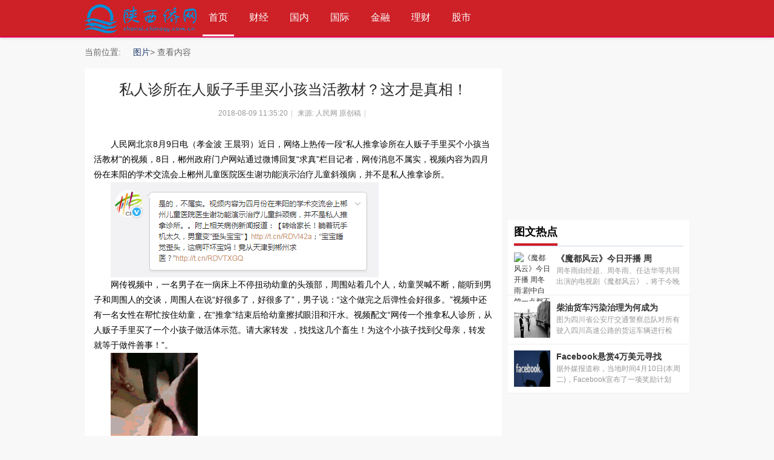

--- FILE ---
content_type: text/html
request_url: http://www.shanxi.chinaqy.com.cn/tupian/2018/0809/396.html
body_size: 6030
content:

<!DOCTYPE html PUBLIC "-//W3C//DTD XHTML 1.0 Transitional//EN" "http://www.w3.org/TR/xhtml1/DTD/xhtml1-transitional.dtd">
<html xmlns="http://www.w3.org/1999/xhtml">
<head>
<meta http-equiv="Content-Type" content="text/html; charset=utf-8" />
<title>私人诊所在人贩子手里买小孩当活教材？这才是真相！ -湖南侨网</title>
<meta name="keywords" content="" />
<meta name="description" content="" />

<link rel="stylesheet" type="text/css" href="/static/style_5_common.css" />
<link rel="stylesheet" type="text/css" href="/static/style_5_portal_view.css" /> 
	<script src="http://www.hunan.zgyouth.cc/static/js/uaredirect.js" type="text/javascript"></script>
<SCRIPT type=text/javascript>uaredirect("http://m.hunan.chinaqy.com.cn/tupian/2018/0809/396.html");</SCRIPT>
 <link rel="icon" href="/static/images/7_ico.png" type="image/x-icon" />
<!--[if lte IE 6]>
<script src="template/calms_hw/style/js/ie6png.js" type="text/javascript" type="text/javascript"></script>
    <script type="text/javascript">
        DD_belatedPNG.fix('div, ul, img, li, input , a');
    </script>
<![endif]--> 

</head>
<body id="nv_portal" class="pg_view" onkeydown="if(event.keyCode==27) return false;">
<div id="append_parent"></div>
<div id="ajaxwaitid"></div>
<div id="navigator">
    <div class="navbox cl">
  <div class="nav">
    <div class="logo">
      <h1><a href="/" title=""><img src="/static/images/7_logo.png" alt="" border="0" /></a></h1>
    </div>  
    <!--Start Navigation-->
     <div id="menu_nav" class="m_n">
     <li class="active" id="mn_portal" ><a href="/" hidefocus="true" title="Portal">首页<span>Portal</span></a></li>
                        
		                 
          <li>
            <a href="http://www.hunan.chinaqy.com.cn/caijing/" target="_blank">财经</a>
          </li>
               
          <li>
            <a href="http://www.hunan.chinaqy.com.cn/guonei/" target="_blank">国内</a>
          </li>
               
          <li>
            <a href="http://www.hunan.chinaqy.com.cn/guoji/" target="_blank">国际</a>
          </li>
               
          <li>
            <a href="http://www.hunan.chinaqy.com.cn/jinrong/" target="_blank">金融</a>
          </li>
               
          <li>
            <a href="http://www.hunan.chinaqy.com.cn/licai/" target="_blank">理财</a>
          </li>
               
          <li>
            <a href="http://www.hunan.chinaqy.com.cn/gushi/" target="_blank">股市</a>
          </li>
               
          <li>
            <a href="http://www.hunan.chinaqy.com.cn/keji/" target="_blank">科技</a>
          </li>
               
          <li>
            <a href="http://www.hunan.chinaqy.com.cn/hulianwang/" target="_blank">互联网</a>
          </li>
               
          <li>
            <a href="http://www.hunan.chinaqy.com.cn/tongxin/" target="_blank">通信</a>
          </li>
               
          <li>
            <a href="http://www.hunan.chinaqy.com.cn/it/" target="_blank">IT</a>
          </li>
                                                        
     </div>
  
 
    <div class="cl"></div>
  </div>
  <!--End Navigation-->
    <div class="p_pop h_pop" id="mn_userapp_menu" style="display: none"></div>
  </div>
</div>
<div id="wp" class="wp">

<div id="crumb">
<div id="pt" class="bm cl">
<div class="z">
<span>当前位置:</span><em>&raquo;</em><a href="http://www.hunan.chinaqy.com.cn/tupian/">图片</a> >  查看内容
</div>
</div>
</div>
<div id="ct" class="ct2 wp cl">
<div class="mn">
<div class="bm vw">
<div class="h hm">
<h1 class="ph">私人诊所在人贩子手里买小孩当活教材？这才是真相！</h1>
<p class="xg1">2018-08-09 11:35:20<span class="pipe">|</span>
来源: 人民网 原创稿<span class="pipe">|</span>

</div>

<!--[diy=diysummarytop]--><!--[/diy]--><!--[diy=diysummarybottom]--><div id="diysummarybottom" class="area"></div><!--[/diy]-->
<style>
#article_content p { text-indent:2em}
</style>
<div class="d">

<!--[diy=diycontenttop]--><div id="diycontenttop" class="area"></div><!--[/diy]-->

<table cellpadding="0" cellspacing="0" class="vwtb"><tr>
<td id="article_content"><p>人民网北京8月9日电（孝金波 王晨羽）近日，网络上热传一段“私人推拿诊所在人贩子手里买个小孩当活教材”的视频，8日，郴州政府门户网站通过微博回复“求真”栏目记者，网传消息不属实，视频内容为四月份在耒阳的学术交流会上郴州儿童医院医生谢功能演示治疗儿童斜颈病，并不是私人推拿诊所。</p><p><img alt="私人诊所在人贩子手里买小孩当活教材？这才是真相！" src="http://society.people.com.cn/NMediaFile/2018/0808/MAIN201808081540000383087741128.png"  /></p><p><span>网传视频中，一名男子在一病床上不停扭动幼童的头颈部，周围站着几个人，幼童哭喊不断，能听到男子和周围人的交谈，周围人在说“好很多了，好很多了”，男子说：“这个做完之后弹性会好很多。”视频中还有一名女性在帮忙按住幼童，在“推拿”结束后给幼童擦拭眼泪和汗水。</span>视频配文“网传一个推拿私人诊所，从人贩子手里买了一个小孩子做活体示范。请大家转发 ，找找这几个畜生！为这个小孩子找到父母亲，转发就等于做件善事！”。</p><p><img alt="私人诊所在人贩子手里买小孩当活教材？这才是真相！" src="http://society.people.com.cn/NMediaFile/2018/0808/MAIN201808081437000022406717169.gif"  /></p><p>网传视频片段</p><p><span>8日晚，郴州市公安局通过其官方微博发布辟谣：</span><span>经调查，视频中的当事人为郴州市第一人民医院北院儿童康复科谢功能医生。2018年4月28日，谢功能医生应邀参加耒阳市仁济医院举办的耒阳市首届疼痛学术交流会，并进行学术讲座。活动期间，会议举办方请谢功能医生为耒阳市中医院护士黄某的孩子进行康复治疗。视频拍摄的正是治疗过程，地点就在会场旁边的休息室，当时孩子的父母亲以及部分参会部分学员在场，整个治疗持续时间不到10分钟。为了方便学习手法，有参会学员进行了视频拍摄。</span>因此，关于“某诊所从人贩子手里买了一个小孩子当活教材”的网传信息纯属谣言。</p><p><img alt="私人诊所在人贩子手里买小孩当活教材？这才是真相！" src="http://society.people.com.cn/NMediaFile/2018/0809/MAIN201808090832000108914705718.png"  /></p><p>警方还表示，经与郴州市第一人民医院联系，医院医务部专门组织了联合调查组，前往耒阳市核查相关情况。据知情网友提供信息，8日，视频中孩子的监护人已前往医院为医生作证。</p><p><img alt="私人诊所在人贩子手里买小孩当活教材？这才是真相！" src="http://society.people.com.cn/NMediaFile/2018/0809/MAIN201808090852000334426606422.png"  /></p><p>“求真”栏目提醒，造谣违法，传谣伤人，传播来源不明真假未知的视频会对当事人造成负面影响，造谣者更是违法法律。“转发”不一定是做善事，及时向相关部门反映事实，切实推动事件发展才是最有效的善意。</p><div class="jingbian2012"><div class="tag_t clearfix">推荐阅读:</div><ul class="blue"><li><a href="http://society.people.com.cn/n1/2018/0802/c229589-30202941.html" target="_blank">“山东烟台后爸暴打孩子”视频不实 网警辟谣</a></li><li><a href="http://society.people.com.cn/n1/2018/0705/c229589-30127593.html" target="_blank">湖南衡阳县警方回应“母亲把孩子罩凳下打牌”视频</a></li><li><a href="http://society.people.com.cn/n1/2018/0704/c86800-30126144.html" target="_blank">多地传“继父虐童”视频 网警：孩子爬高压电杆被父亲教训</a></li><li><a href="http://society.people.com.cn/n1/2018/0803/c229589-30208213.html" target="_blank">沈北新区发现非洲猪瘟疫情？辽宁省畜牧局：已控制</a></li></ul></p><p>&nbsp;</p></td></tr></table>

<!--[diy=diycontentbottom]-->
<div style="margin:10px; auto"></div>
<!--[/diy]-->

<div id="click_div"><script type="text/javascript">
function errorhandle_clickhandle(message, values) {
if(values['id']) {
	showCreditPrompt();
	show_click(values['idtype'], values['id'], values['clickid']);
	}
}
</script>

</div>


<!--[diy=diycontentclickbottom]--><div id="diycontentclickbottom" class="area"></div><!--[/diy]-->

</div>

<div class="o cl ptm pbm">
<a href="http://www.CCE.cn/home.php?mod=spacecp&amp;ac=favorite&amp;type=article&amp;id=60611&amp;handlekey=favoritearticlehk_60611" id="a_favorite" onclick="showWindow(this.id, this.href, 'get', 0);" class="oshr ofav">收藏</a>
<a href="http://www.CCE.cn/home.php?mod=spacecp&amp;ac=share&amp;type=article&amp;id=60611&amp;handlekey=sharearticlehk_60611" id="a_share" onclick="showWindow(this.id, this.href, 'get', 0);" class="oshr">分享</a>
<a href="misc.php?mod=invite&amp;action=article&amp;id=60611" id="a_invite" onclick="showWindow('invite', this.href, 'get', 0);" class="oshr oivt">邀请</a>
</div>
<div class="pren pbm cl">
<em>上一篇：<a href="http://www.hunan.chinaqy.com.cn/tupian/2018/0809/395.html">澳媒：澳骑车死亡人数增80% 道路安全策略失败</a></em>
<em>下一篇：<a href="http://www.hunan.chinaqy.com.cn/tupian/2018/0809/397.html">安徽加强质量认证体系建设</a></em>

</div>

</div>


<!--[diy=diycontentrelatetop]--><div id="diycontentrelatetop" class="area"></div><!--[/diy]-->
<!--[diy=diycontentrelate]--><div id="diycontentrelate" class="area"></div><!--[/diy]-->

<div id="comment" class="bm">
<div class="bm_h cl">
<h3>最新评论</h3>
</div>
<div id="comment_ul" class="bm_c"><form id="cform" name="cform" action="#" method="post" autocomplete="off">
<div class="tedt">
<div class="area">
<textarea name="message" rows="3" class="pt" id="message" onkeydown="ctrlEnter(event, 'commentsubmit_btn');"></textarea>
</div>
</div>

<input type="hidden" name="portal_referer" value="portal.php?mod=view&aid=60611#comment">
<input type="hidden" name="referer" value="portal.php?mod=view&aid=60611#comment" />
<input type="hidden" name="id" value="0" />
<input type="hidden" name="idtype" value="" />
<input type="hidden" name="aid" value="60611">
<input type="hidden" name="formhash" value="4f37e556">
<input type="hidden" name="replysubmit" value="true">
<input type="hidden" name="commentsubmit" value="true" />
<p class="ptn"><button type="submit" name="commentsubmit_btn" id="commentsubmit_btn" value="true" class="pn"><strong>评论</strong></button></p>
</form>
</div>
</div>
<!--[diy=diycontentcomment]--><div id="diycontentcomment" class="area"></div><!--[/diy]-->


</div>
<div class="sd pph">
<div style="width:300px; height:250px;">
</div>

<div class="bm">
<div class="bm_h cl csmz_lb_lmbt">
<h2>图文热点</h2>
</div>
<ul class="csmz_hdlb">
                <!--[diy=csmz_twrd]--><div id="csmz_twrd" class="area"><div id="frameOdzh4S" class="frame move-span cl frame-1"><div id="frameOdzh4S_left" class="column frame-1-c">

                <div id="portal_block_351" class="block move-span">
                
<div id="portal_block_351_content" class="dxb_bc">
      <li class="cl">
        <a href="http://liaoning.zhichuangwang.net/" target="_blank"><img src="http://www.people.com.cn/mediafile/pic/20180411/45/15451174829456797525.jpg" width="60" height="60" alt="《魔都风云》今日开播 周冬雨:剧中白鸽一点都不听话" /></a>
        <h4><a href="http://liaoning.zhichuangwang.net/" title="《魔都风云》今日开播 周冬雨:剧中白鸽一点都不听话" target="_blank">《魔都风云》今日开播 周</a></h4>
        <p>周冬雨由经超、周冬雨、任达华等共同出演的电视剧《魔都风云》，将于今晚登...</p>
    </li>
      <li class="cl">
        <a href="http://liaoning.zhichuangwang.net/" target="_blank"><img src="http://www.people.com.cn/mediafile/pic/20180411/67/11774375097471606139.jpg" width="60" height="60" alt="柴油货车污染治理为何成为攻坚目标" /></a>
        <h4><a href="http://liaoning.zhichuangwang.net/" title="柴油货车污染治理为何成为攻坚目标" target="_blank">柴油货车污染治理为何成为</a></h4>
        <p>图为四川省公安厅交通警察总队对所有驶入四川高速公路的货运车辆进行检查。...</p>
    </li>
      <li class="cl">
        <a href="http://www.hunan.chinaqy.com.cn/wenhua/2018/0809/92.html" target="_blank"><img src="http://www.people.com.cn/mediafile/pic/20180411/42/10412126412696703866.jpg" width="60" height="60" alt="Facebook悬赏4万美元寻找数据滥用案例" /></a>
        <h4><a href="http://www.hunan.chinaqy.com.cn/wenhua/2018/0809/92.html" title="Facebook悬赏4万美元寻找数据滥用案例" target="_blank">Facebook悬赏4万美元寻找</a></h4>
        <p>据外媒报道称，当地时间4月10日(本周二)，Facebook宣布了一项奖励计划&mdash;&mdash;对...</p>
    </li>
  
</div></div></div></div></div><!--[/diy]-->
</ul>
</div>
<div style="width:300px; height:250px;">
	</div>
<div class="bm">
  <div class="bm_h cl csmz_lb_lmbt">
<h2>阅读排行</h2>
</div>
<ul class="csmz_shxdlb1">
                <!--[diy=csmz_ydph]--><div id="csmz_ydph" class="area"><div id="framesB3WEU" class="frame move-span cl frame-1"><div id="framesB3WEU_left" class="column frame-1-c"><div id="framesB3WEU_left_temp" class="move-span temp"></div><div id="portal_block_353" class="block move-span"><div id="portal_block_353_content" class="dxb_bc">
                                      
                
              </div></div></div></div></div><!--[/diy]-->
</ul>
</div>

</div>
</div>


<div class="wp mtn">
<!--[diy=diy3]--><div id="diy3" class="area"></div><!--[/diy]-->
</div>
<input type="hidden" id="portalview" value="1">	</div>




<script type="text/javascript">
_attachEvent(window, 'load', getForbiddenFormula, document);
function getForbiddenFormula() {
var toGetForbiddenFormulaFIds = function () {
ajaxget('plugin.php?id=cloudsearch&formhash=4f37e556');
};
var a = document.body.getElementsByTagName('a');
for(var i = 0;i < a.length;i++){
if(a[i].getAttribute('sc')) {
a[i].setAttribute('mid', hash(a[i].href));
a[i].onmousedown = function() {toGetForbiddenFormulaFIds();};
}
}
var btn = document.body.getElementsByTagName('button');
for(var i = 0;i < btn.length;i++){
if(btn[i].getAttribute('sc')) {
btn[i].setAttribute('mid', hash(btn[i].id));
btn[i].onmousedown = function() {toGetForbiddenFormulaFIds();};
}
}
}
</script>

    

<div id="ft" class="cl">
<div class="pagefot">
<div class="footer">
<p style="text-align: center;">网站地图　　合作伙伴　　版权声明　　关于本站</p>
<p style="text-align: center;">湖南侨网版权所有，未经同意不得转载、复制或建立镜像</p>
<p style="text-align: center;">　苏新网备：2212101号　ICP证：B2-20030059　</p>
<a href="http://www.anquan.org" key="58a55cc0efbfb05413b37517" logo_size="83x30" logo_type="realname"><script src="//static.anquan.org/static/outer/js/aq_auth.js"></script></a>

</div>
</div>
</div>

 </body>
</html>


--- FILE ---
content_type: text/css
request_url: http://www.shanxi.chinaqy.com.cn/static/style_5_portal_view.css
body_size: 3619
content:
.usl{overflow:scroll;overflow-x:hidden;padding:5px;width:580px;height:280px;}.usl2{width:auto;border:dashed #CCC;border-width:0 1px 1px;}.usl li{overflow:hidden;float:left;margin:3px;width:134px;height:64px;}.usl a{display:block;padding:4px;border:1px solid #FFF;}.usl a:hover{text-decoration:none;border:1px solid;border-color:#DDD #999 #999 #DDD;background:#F2F2F2;}.usl .avt{float:left;margin-right:5px;width:52px;height:52px;border:1px solid #CDCDCD;background-color:#FFF;background-position:2px 2px;background-repeat:no-repeat;zoom:1;}.usl .d{float:left;width:65px;height:54px;overflow:hidden;word-wrap:break-word;}.usl li.a a,.usl li.a a:hover{border-color:#F90;background-color:#FFF1E1;}.usl li.a .avt span{display:block;margin-left:2px;width:50px;height:50px;background:url(http://www.cce.cn/static/image/common/mark.png) no-repeat left bottom;}.usd{padding:5px 10px 0;border:solid #CCC;border-width:1px 0;background-color:#F2F2F2;}.usd2{border-width:1px;border-style:dashed;}.usd li{float:left;margin-right:1%;width:48%;}.e{overflow:hidden;}.e .i,.el .i{padding:6px 10px;border-bottom:1px dashed #CDCDCD;background:#F7F7F7;}.el{}.et{margin:20px 0 10px;}.el li{padding:10px 20px;min-height:20px;border-bottom:1px dashed #CDCDCD;}.ie6 .el,.ie6 .el li{zoom:1;}.el .t{position:absolute;margin:1px 0 0 -20px;}.el .o{overflow:hidden;float:right;margin:4px -20px -4px 0;width:16px;height:16px;text-indent:20px;background:url(http://www.cce.cn/static/image/common/op.png) no-repeat -2px -62px;}.ie6 .el .o{position:absolute;margin:2px 0 0 525px;}.el .del{background-position:-2px -22px;}.el .d{padding-top:10px;color:#666;}.ec .tn{margin:10px 10px 0 0;cursor:pointer;}.ec a .tn{float:left;padding:2px;max-width:90px;max-height:90px;border:1px solid #CDCDCD;}.ie6 .ec a .tn{width:expression(this.width > 90 && this.width >= this.height ? 90:true);height:expression(this.height > 90 && this.width <= this.height ? 90:true);}.el .ec .hot{float:right;margin:10px 0 0 10px;width:55px;height:50px;background:url(http://www.cce.cn/static/image/common/hotspot.gif) no-repeat;}.el .ec .hot a{display:block;line-height:20px;text-align:center;color:#FFF;}.el .ec .hot a:hover{text-decoration:none;}.el .ec .hot em{display:block;line-height:30px;font-size:16px;color:#369;cursor:pointer;}.el a{color:#369;}.xlda .el{overflow:hidden;float:left;margin-top:-4px;width:100%;}.xlda .el li{margin-bottom:-4px;padding-top:14px;}.ie6 .xlda .el .o{margin:2px 0 0 460px;}#share_preview .h{display:none;}.quote{overflow:hidden;margin:10px 0;padding-left:16px;background:url(http://www.cce.cn/static/image/common/qa.gif) no-repeat 0 0;color:#666;}.quote blockquote{display:inline;margin:0;padding-right:16px;background:url(http://www.cce.cn/static/image/common/qz.gif) no-repeat 100% 100%;}.m_c .quote{width:585px;}.blockcode{overflow:hidden;margin:10px 0;padding:5px 10px;background:#F7F7F7;color:#666;}.blockcode code{font-family:Monaco,Consolas,'Lucida Console','Courier New',serif;font-size:12px;line-height:1.8em;}* html .blockcode code{font-family:'Courier New',serif;}.pattl{overflow:hidden;padding:1em 0;width:100%;font-size:12px;}.tatt,.t_attach_img{padding:5px;color:#999;font-size:12px;}.tatt{width:240px;}.tatt em{color:#999;}.t_attachinsert{margin:1em 0;font-size:12px;}.t_attachinsert p img{margin-bottom:-4px;}.t_table{border:1px solid #E3EDF5;empty-cells:show;border-collapse:collapse;}.pl table.t_table{table-layout:auto;}.t_table td{padding:4px;border:1px solid #E3EDF5;overflow:hidden;}.tattl{float:left;overflow:hidden;padding:10px 10px 10px 0;width:45%;height:64px;}.tattl a{color:#369;text-decoration:underline;}.tattl dt{float:left;width:40px;font-weight:700;}.tattl strong{margin-right:6px;color:#ce2027;font-weight:400;}.tattl dt img{width:32px;height:32px;}.tattl dd{margin-left:40px;color:#999;}.attnm{height:18px;margin-bottom:3px;overflow:hidden;white-space:nowrap;}*html .attnm{white-space:normal;}.attm{overflow:visible;float:none;width:100%;height:auto;}.attm dt{width:0;}.attm dd{margin-left:0;}.zoom{cursor:pointer;}.attp{width:180px;text-align:left;}.tattl .attp{width:240px;}.attprice{padding:5px;border:1px dashed #FF9A9A;}.zoominner{padding:5px 10px 10px;background:#FFF;text-align:left;}.zoominner p{padding:8px 0;}.zoominner p a{float:left;margin-left:10px;width:17px;height:17px;background:url(http://www.cce.cn/static/image/common/imgzoom_tb.gif) no-repeat 0 0;line-height:100px;overflow:hidden;}.zoominner p a:hover{background-position:0 -39px;}.zoominner p a.imgadjust{background-position:-40px 0;}.zoominner p a.imgadjust:hover{background-position:-40px -39px;}.zoominner p a.imgclose{background-position:-80px 0;}.zoominner p a.imgclose:hover{background-position:-80px -39px;}.zimg_c{position:relative;}.zimg_prev,.zimg_next{display:block;position:absolute;width:80px;height:100%;background:url(http://www.cce.cn/static/image/common/pic-prev.png) no-repeat 0 -100px;cursor:pointer;}.zimg_next{right:10px;background-image:url(http://www.cce.cn/static/image/common/pic-next.png);background-position:100% -100px;}.zimg_c img{margin:0 auto;}.zimg_p strong{display:none;}.relatedlink,.relatedlink:hover{text-decoration:none !important;color:#444 !important;border-bottom:1px solid blue;}.favmark{margin-bottom:-3px;}.vw{}.vw .h{padding-bottom:15px;border-bottom:1px solid #CDCDCD;}.vw .ph{padding:15px 0 10px;color:#444;}.vw .hot{margin-right:5px;color:#ce2027;}.vw .s{margin-top:10px;padding-bottom:10px;border-bottom:1px solid #CDCDCD;line-height:2;color:#369;}.vw .s strong{font-weight:400;color:red;}.vw .d{margin:15px 0;min-height:100px;font-size:14px;line-height:1.8;color:#000;}.vw .d i{font-style:italic;}.vw .d img{max-width:620px;}.ie6 .vw .d img{width:expression(this.width > 620 ? 620:true);}.vwtb{table-layout:fixed;width:100%;height:300px;}.vw .pattl_c .tip{line-height:1.5;}#article_content{vertical-align:top;}.vw .d ol,.vw .d ul{margin:1em 2em;}.vw .d ul li{list-style-type:disc;}.vw .d .ml,.vw .d .xl{margin:0;}.vw .d .ml li{list-style-type:none;}.vw .attach{padding-left:20px;background:url(http://www.cce.cn/static/image/common/fach.gif) no-repeat 0 50%;color:#369;}.vw .o{margin-top:15px;padding-top:5px;border-top:1px solid #CDCDCD;text-align:right;}.vw .o .mgcmn{width:auto;text-align:left;}#nv_portal .vw .h,#nv_portal .vw .s,#nv_portal .vw .d,#nv_portal .vw .o,#nv_portal .vw .pren,#nv_forum .vw .h,#nv_forum .vw .s,#nv_forum .vw .d{margin-right:15px;margin-left:15px;}.pic_h{border-radius:5px;}.pic_h .h{border-bottom:1px dashed #CDCDCD;margin-left:0 !important;margin-right:0 !important;padding-left:15px;padding-right:15px;}.pic_h .d{margin:0 !important;}.albumback #ft{border-top:0;color:#FFF;}.albumback #pt a,.albumback #ft a,.albumback a.thread_mod span,.albumback .vw .ph,.albumback .album_info p,.albumback .img_tit_t .xi1{color:#FFF;}.albumback .ct2 .bm,.albumback #imagelist_nav{background:#000;}.albumback #ct{border-color:#CDCDCD;}.albumback a.thread_mod:hover span{color:#539BCB !important;}.atd{margin:15px auto;}.atd img{margin-bottom:10px;}.atd a{display:block;}.atd a:hover{text-decoration:none;}.atd td{padding:10px;text-align:center;vertical-align:bottom;}.atd .atdc{position:relative;margin:0 auto 10px;width:20px;height:50px;}.atdc div{position:absolute;left:0;bottom:0;width:20px;text-align:left;}.atd .ac1{background:#C30;}.atd .ac2{background:#0C0;}.atd .ac3{background:#F90;}.atd .ac4{background:#06F;}.atdc em{position:absolute;margin:-25px 0 0 -5px;width:30px;font-size:11px;text-align:center;color:#999;}.pgm{clear:both;padding:5px 0;}.pgm .pg{float:left;}.bart{position:relative;padding:10px;width:640px;}.bartl{overflow-y:scroll;padding:10px;width:270px;height:270px;border:1px solid #CDCDCD;}.bartl li{overflow:hidden;width:250px;height:20px;}.bartl li em{float:left;width:200px;}.barto{position:absolute;top:190px;left:315px;height:30px;}.barto .pn *{padding:0 8px;}.bart .chkall{padding-left:10px;}#chkalldiv p{width:292px;}.ptblk li{padding:7px 0;border-bottom:1px solid #CDCDCD;}.ptblk em{margin-right:30px;}.colorwd{margin-right:3px;}.dopt input{float:left;}#nv_portal .vw .pren em{display:block;width:100%;height:22px;white-space:nowrap;overflow:hidden;text-overflow:ellipsis;}.bm h3{float:left;height:38px;line-height:38px;color:#010101;border-bottom:4px solid #ce2029;font-size:18px;margin-left:-10px;}.bm h4{font-size:14px;}.vw .h{padding-bottom:15px;border-bottom:0px solid #CDCDCD;}.vw .s{font-size:14px;background:#f8f8f8;border:none;padding:6px 12px;color:#444;}.bm_h{height:42px;margin:0 10px;background:url(http://www.cce.cn/template/willon_profession/images/tit_bg.gif) left bottom repeat-x;}.bm_c li a{font-size:14px;}.vw .ph{padding:15px 0 10px;color:#2b2b2b;font-size:24px;line-height:40px;text-align:center;}.bbda{border-bottom:3px solid #f2f2f2;}.ct2 .mn{width:690px !important}#crumb{padding:10px 0;line-height:18px;font-size:14px;color:#676767;}#crumb a{color:#1d386d;}.ct2 .mn{width:690px;}.ct2 .sd{width:300px;}.bm{border:0px solid #e3e3e3;}.csmz_lb_hdgd{height:220px;}#left_focus{width:280px;height:200px;margin-left:0px;margin-top:0px;display:inline;overflow:hidden;float:left;}.sub_box{width:280px;height:200px;float:left;position:relative;overflow:hidden;}.sub_box img{border:none;width:280px;height:200px;}#bd1lfimg{position:relative;width:280px;height:200px;overflow:hidden;}#bd1lfimg div{width:100000px;margin-left:-4px;}#bd1lfimg dl{width:280px;height:200px;position:relative;overflow:hidden;float:left;}#bd1lfimg dt{width:280px;height:200px;position:absolute;left:0px;top:0px;}#bd1lfimg dd{width:280px;height:50px;;background:url(http://www.cce.cn/template/willon_profession/images/shadow.png);_background:none;_filter:progid:DXImageTransform.Microsoft.AlphaImageLoader(src=\"shadow.png\",sizingMethod=\"crop\");position:absolute;left:0px;bottom:0px;padding:0 20px;}#bd1lfimg dd h2{height:25px;padding:1px 0 4px 0;line-height:25px;overflow:hidden;}#bd1lfimg dd h2 a{font-size:14px;font-weight:normal;color:#ffffff;}#bd1lfimg dd a{color:#ffffff;text-decoration:none;}.sub_nav{width:100px;height:20px;bottom:0px;position:absolute;color:#999999;z-index:200;right:6px;}.sub_no{height:20px;float:right;}.sub_no li{display:block;width:12px;height:12px;margin-right:6px;float:left;overflow:hidden;line-height:18px;cursor:pointer;overflow:hidden;background:#FFFFFF;text-align:center;color:#FFFFFF;border-radius:6px;box-shadow:inset 1px 1px 2px rgba(0,0,0,.4);}.sub_no li.show{cursor:pointer;overflow:hidden;background:#CE2027;font-size:14px;text-align:center;color:#CE2027;float:left;}.csmz_lb_lmbt{height:42px;margin:0 10px;background:url(http://www.cce.cn/template/willon_profession/images/tit_bg.gif) left bottom repeat-x;}.csmz_lb_lmbt h2{float:left;height:38px;line-height:38px;color:#010101;border-bottom:4px solid #ce2029;font-size:18px;margin-left:-10px;}.csmz_hdlb{}.csmz_hdlb li{border-bottom:1px solid #eee;padding:10px 10px 10px 10px;}.csmz_hdlb li:hover{background:#F2F2F2;}.csmz_hdlb li img{float:left;margin-right:10px;}.csmz_hdlb li h3{height:24px;line-height:24px;font-weight:normal;overflow:hidden;font-size:14px;}.csmz_hdlb li h3 a{color:#333}.csmz_hdlb li  p{height:36px;line-height:18px;overflow:hidden;color:#999}.csmz_shxdlb1{width:280px;margin-left:4px;padding:2px 0 8px 0;}.ie6 .csmz_shxdlb1{margin-left:0px;}.csmz_shxdlb1 li{height:30px;line-height:30px;overflow:hidden}.csmz_shxdlb1 li a{color:#333;font-size:14px;}.csmz_shxdlb1 li span{padding:0 5px 0 5px;font-family:Arial;font-size:16px;color:#999;}.csmz_shxdlb1 li span em{color:#CE2027;}.csmz_shxdlb1 li a:hover,.csmz_shxdlb li span a{color:#CE2027;}